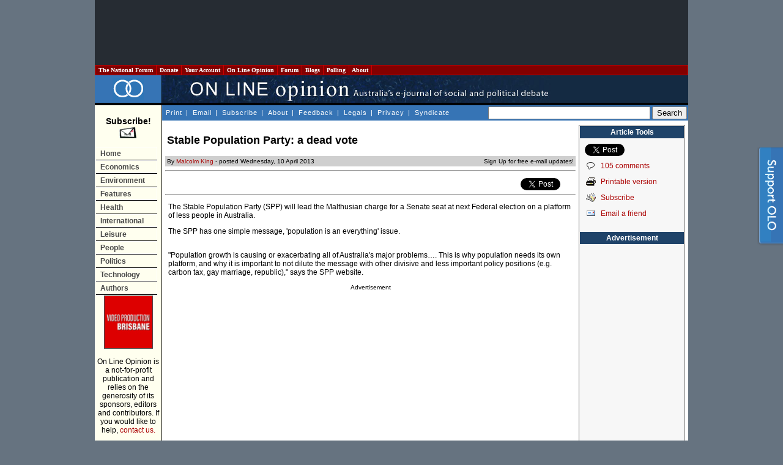

--- FILE ---
content_type: text/html
request_url: https://onlineopinion.com.au/view.asp?article=14888
body_size: 42183
content:
<!DOCTYPE html PUBLIC "-//W3C//DTD XHTML 1.0 Transitional//EN" "http://www.w3.org/TR/xhtml1/DTD/xhtml1-transitional.dtd">
<html xmlns:fb="http://ogp.me/ns/fb#">
<head>

<!-- BEGIN: SectionID -->
<script language="javascript" type="text/javascript">
_m1SecID="000000451-999";
_m1IsActive=1;
_m1PosV=1;
_m1PosH=1;
_m1PosX=0;
_m1PosY=20;
</script>
<!-- END: SectionID -->


<!-- Start Unruly -->
<script>

var unruly = window.unruly || {};

unruly.native = unruly.native || {};

unruly.native.siteId = 1055587;

</script>

<script src="//video.unrulymedia.com/native/native-loader.js"></script>
<!-- End Unruly -->

<title>Stable Population Party: a dead vote - On Line Opinion - 10/4/2013</title>
<!-- For the pop out -->
<link rel="stylesheet" href="/css/popOut.css" type="text/css" media="screen"/>
<script type="text/javascript" src="/jquery-1.4.2.min.js"></script>	
<script type="text/javascript" src="/jquery.cookie.js"></script>
<!--[if IE 6]>
<script src="/png.js"></script>
<script>
  DD_belatedPNG.fix('.png');
</script>
<![endif]--> <meta http-equiv="Content-Language" content="en-au" />
<meta http-equiv="Content-Type" content="text/html; charset=windows-1252" />
<meta name="keywords" content="Stable Population Party, Stable Population Party, Malcolm King" />
<meta name="description" content="The SPP has one simple message, 'population is an everything' issue - there isn't a problem it doesn't cause." />
<link href="/template.css" rel="stylesheet" type="text/css" />
<link href="https://www.onlineopinion.com.au/favicon.ico" rel="Shortcut Icon" />

<link href="http://feeds.nationalforum.com.au/onlineopinion/" rel="alternate" type="application/rss+xml" title="On Line Opinion : Latest Articles" />
<link href="http://feeds.nationalforum.com.au/onlineopinion-comments/" rel="alternate" type="application/rss+xml" title="On Line Opinion : Latest Article Comments" />
<link href="http://feeds.nationalforum.com.au/onlineopinion/arts/" rel="alternate" type="application/rss+xml" title="On Line Opinion : The Arts" />
<link href="http://feeds.nationalforum.com.au/onlineopinion/domestic/" rel="alternate" type="application/rss+xml" title="On Line Opinion : Domestic Politics" />
<link href="http://feeds.nationalforum.com.au/onlineopinion/economics/" rel="alternate" type="application/rss+xml" title="On Line Opinion : Economics" />
<link href="http://feeds.nationalforum.com.au/onlineopinion/education/" rel="alternate" type="application/rss+xml" title="On Line Opinion : Education" />
<link href="http://feeds.nationalforum.com.au/onlineopinion/environment/" rel="alternate" type="application/rss+xml" title="On Line Opinion : Environment" />
<link href="http://feeds.nationalforum.com.au/onlineopinion/health/" rel="alternate" type="application/rss+xml" title="On Line Opinion : Health" />
<link href="http://feeds.nationalforum.com.au/onlineopinion/satire/" rel="alternate" type="application/rss+xml" title="On Line Opinion : Humour and Satire" />
<link href="http://feeds.nationalforum.com.au/onlineopinion/indigenous/" rel="alternate" type="application/rss+xml" title="On Line Opinion : Indigenous Affairs" />
<link href="http://feeds.nationalforum.com.au/onlineopinion/international/" rel="alternate" type="application/rss+xml" title="On Line Opinion : International" />
<link href="http://feeds.nationalforum.com.au/onlineopinion/law/" rel="alternate" type="application/rss+xml" title="On Line Opinion : Law and Liberties" />
<link href="http://feeds.nationalforum.com.au/onlineopinion/media/" rel="alternate" type="application/rss+xml" title="On Line Opinion : Media" />
<link href="http://feeds.nationalforum.com.au/onlineopinion/renovating/" rel="alternate" type="application/rss+xml" title="On Line Opinion : Nation Building" />
<link href="http://feeds.nationalforum.com.au/onlineopinion/liberty/" rel="alternate" type="application/rss+xml" title="On Line Opinion : Political Philosophy" />
<link href="http://feeds.nationalforum.com.au/onlineopinion/spirituality/" rel="alternate" type="application/rss+xml" title="On Line Opinion : Religion and Spirituality" />
<link href="http://feeds.nationalforum.com.au/onlineopinion/technology/" rel="alternate" type="application/rss+xml" title="On Line Opinion : Science and Technology" />
<link href="http://feeds.nationalforum.com.au/onlineopinion/society/" rel="alternate" type="application/rss+xml" title="On Line Opinion : Society" />
<link href="http://feeds.nationalforum.com.au/onlineopinion/sport/" rel="alternate" type="application/rss+xml" title="On Line Opinion : Sport" />
<!--link href="http://feeds.nationalforum.com.au/onlineopinion/cartoons/" rel="alternate" type="application/rss+xml" title="On Line Opinion : Cartoons" /-->


<meta property="og:type" content="article" />

<meta property="og:image" content="http://www.onlineopinion.com.au/images/olo_fb_likes.png" />
<meta property="og:site_name" content="On Line Opinion" />
		
<!--<script type="text/JavaScript" src="/dom_menu.js"></script>
<script type="text/JavaScript" src="/dom_menu_items.js"></script>
<script type="text/JavaScript" src="/menu_style.js"></script>-->
<script type="text/javascript" src="/script.js"></script>
<script type="text/javascript" src="/libtobor/core.js"></script>
<script type="text/JavaScript">
function emailMain() {
	message = "Hi. You might like to check out this page: " + location;
	location.replace("mailto:?subject=On Line Opinion&body=" + message);
}

function emailArticle() {
	message = "The SPP has one simple message, 'population is an everything' issue - there isn't a problem it doesn't cause.    [To read the full article, visit " + location + " ]";
	location.replace("mailto:?subject=Stable Population Party: a dead vote&body=" + message);
}
function print() {
	window.open("print.asp?article=14888", "", "menubar=0, toolbar=0, personalbar=0, status=0, scrollbars=1, width=575, height=450");
}

</script>


<script src="http://www.google-analytics.com/urchin.js" type="text/javascript"></script>
<script type="text/javascript">_uacct = "UA-294108-1"; urchinTracker();</script>


<meta name="google-site-verification" content="qzXX6Xq_QuBX4JD4U1KcPYkSnSfjkIV7K0M-2GancOI" />

<!-- Google Auto Ads Begin -->

<script async src="//pagead2.googlesyndication.com/pagead/js/adsbygoogle.js"></script>
<script>
     (adsbygoogle = window.adsbygoogle || []).push({
          google_ad_client: "ca-pub-0168091956504304",
          enable_page_level_ads: true
     });
</script>

<!-- Google Auto Ads End -->

</head>

<body>



<!-- Facebook SDK for Javascript -->

<div id="fb-root"></div>
<script>(function(d, s, id) {
  var js, fjs = d.getElementsByTagName(s)[0];
  if (d.getElementById(id)) return;
  js = d.createElement(s); js.id = id;
  js.src = "//connect.facebook.net/en_GB/sdk.js#xfbml=1&version=v2.0";
  fjs.parentNode.insertBefore(js, fjs);
}(document, 'script', 'facebook-jssdk'));</script>


<!--[if IE]><div id="IEroot"><![endif]-->
        <div id="slideboxcontainer" class="fixedright closed">
		
			<div class="slidebox">
			
				<div class="support_tab">
					<a id="toggle" class="png"><span>Support Us!</span></a>
				</div>
				
				<div class="support_container">
					<div class="support_header">
						<h3><span>Like what you've read?</span></h3>
						<h4>On Line Opinion is the only Australian site where you get all sides of the story. We don't <br/>charge, but we need your support. Hereï¿½s how you can help.</h4>
						<a class="close"></a>
					</div>
					<div class="support_body">
						<ul>
							<li class="donate">
								<h5><a href="http://www.onlineopinion.com.au/membership/index.asp?step=2">Subscribe or donate</a></h5>
								<p>Become a subscriber or donor. Even $50 will make a difference.</p>
							</li>
							<li class="tise">
								<h5><a href="mailto:editor@onlineopinion.com.au?subject=Advertising on On Line Opinion">Advertise</a></h5>
								<p>We have a monthly audience of 70,000 and advertising packages from $200 a month.</p>
							</li>
							<li class="clear"></li>
							<li class="volunteer">
								<h5><a href="mailto:editor@onlineopinion.com.au?subject=Volunteering opportunities at On Line Opinion">Volunteer</a></h5>
								<p>We always need commissioning editors and sub-editors.</p>
							</li>
							<li class="contribute">
								<h5><a href="http://onlineopinion.com.au/display.asp?page=guide">Contribute</a></h5>
								<p>Got something to say? Submit an essay.</p>
							</li>
						</ul>
						<br class="clearfloat" />
					</div>
					<div class="support_footer">
					</div>	
				</div>			
				
			</div>
			<script type="text/javascript">

				function openSlide()
				{
					slider = $('#slideboxcontainer');
					
					if(slider.hasClass('closed'))
						slider
							.animate({'width':'745px'},300)
							.addClass('open')
							.removeClass('closed');	
				}
				
				function closeSlide()
				{
					slider = $('#slideboxcontainer');
					
					if(slider.hasClass('open'))
						slider
							.stop(true)
							.animate({'width':'45px'},100)
							.addClass('closed')
							.removeClass('open');
				}
				
				function setCookie()
				{
					if(!checkCookie())
						return $.cookie("supportslide", "true", { path: '/', expires: 7 });
				}
				
				function checkCookie()
				{
					return $.cookie('supportslide');
				}
				
				// Toggle in and out via tab
				$('#toggle').click(function() {
					slider = $('#slideboxcontainer');
					if(slider.hasClass('open'))
					{
						closeSlide();
						setCookie();
					} 
					else 
					{
						openSlide();
					}					
				});		

				// Hide when X and set cookie is clicked
				$('#slideboxcontainer .close').bind('click',function(){
					closeSlide();	
					setCookie();
				});

			</script>	
		</div>
<div id="page">

<table class="leaderboard">
  <tr> 
    <td class="leaderboard-cell">
	  <script async src="//pagead2.googlesyndication.com/pagead/js/adsbygoogle.js"></script><!-- OLO - Non-homepage header leaderboard --><ins class="adsbygoogle"style="display:inline-block;width:728px;height:90px" data-ad-client="ca-pub-0168091956504304" data-ad-slot="6529154500"></ins><script>(adsbygoogle = window.adsbygoogle || []).push({});</script>
    </td>
  </tr>
</table>

<table width="100%" border="0" cellspacing="0" cellpadding="0">
  <tr> 
    <td>
      <table width="100%" border="1" cellpadding="2" cellspacing="0" class="top-bar" style="BORDER-COLLAPSE: collapse">
        <tr class="top-bar">
          <td width="10" class="top-bar"><a class="top-bar" href="http://portal.nationalforum.com.au/">&nbsp;The&nbsp;National&nbsp;Forum&nbsp;</a></td>
          <td width="10" class="top-bar"><a class="top-bar" href="http://www.onlineopinion.com.au/membership/">&nbsp;Donate&nbsp;</a></td>
		  <td width="10" class="top-bar"><a class="top-bar" href="http://www.onlineopinion.com.au/profile/">&nbsp;Your&nbsp;Account&nbsp;</a></td>
          <td width="10" class="top-bar"><a class="top-bar" href="http://www.onlineopinion.com.au/">&nbsp;On&nbsp;Line&nbsp;Opinion&nbsp;</a></td>
          <td width="10" class="top-bar"><a class="top-bar" href="http://forum.onlineopinion.com.au/">&nbsp;Forum&nbsp;</a></td>
          <td width="10" class="top-bar"><a class="top-bar" href="http://domain.nationalforum.com.au/">&nbsp;Blogs&nbsp;</a></td>
<!--          <td width="10" class="top-bar"><a class="top-bar" href="http://www.iparliament.com.au/">&nbsp;iParliament&nbsp;</a></td>
          <td width="10" class="top-bar"><a class="top-bar" href="http://issuesbriefs.nationalforum.com.au/">&nbsp;Issues&nbsp;Briefs&nbsp;</a></td>-->
          <td width="10" class="top-bar"><a class="top-bar" href="http://www.whatthepeoplewant.net/">&nbsp;Polling&nbsp;</a></td>
          <td width="10" class="top-bar"><a class="top-bar" href="http://portal.nationalforum.com.au/about.asp">&nbsp;About&nbsp;</a></td>
          <td>&nbsp;</td>
        </tr>
      </table>
		<script type="text/javascript">
			// Nav menu
			$(".top-bar td").hover( function() 
			{
				$(this).addClass("iehover"); 
			}
			, function() 
			{
				$(this).removeClass("iehover"); 
			});
		</script>
    </td>
  </tr>
  <tr> 
    <td align="left" valign="top"><table width="100%" border="0" cellspacing="0" cellpadding="0">
        <tr> 
          <td width="105" align="center" valign="middle" class="titletableleft">
		    <a href="/"><img src="/images/olo_rings.png" border="0" alt="On Line Opinion logo" /></a>
          </td>
          <td class="titletableright"><img src="/images/olo_header.jpg" height="45" width="635" alt="ON LINE OPINION - Australia's e-journal of social and political debate" /></td>
        </tr>
        <tr> 
          <td width="105" height="32" align="left" valign="top" class="leftmenutable"> 

            <span class="subscribetext"><br /><a class="subscribetext" href="display.asp?page=subscribe">
            Subscribe!<br />
            <img src="/images/subscribe_large.gif" width="30" height="20" border="0" alt="Subscribe" /></a></span><br /><br />

			<ul id="navmenu-v">
				<li><a href="/">Home</a></li>
				<li><a href="/section.asp?name=economics">Economics</a></li>
				<li><a href="/section.asp?name=environment">Environment</a></li>
				<li><a href="/feature.asp">Features</a>
					<ul>
						<li><a href="/feature.asp?year=2026&month=1">Current</a></li>
						<li class="last"><a href="/feature.asp">Past</a></li>
					</ul>
				</li>
				<li><a href="/section.asp?name=health">Health</a></li>
				<li><a href="/section.asp?name=international">International</a></li>
				<li><a href="/section.asp?name=leisure">Leisure</a>
					<ul>
						<li><a href="/section.asp?name=arts">Arts</a></li>
						<li><a href="/section.asp?name=cartoons">Cartoons</a></li>
						<li><a href="/section.asp?name=satire">Humour</a></li>
						<li><a href="/section.asp?name=media">Media</a></li>
						<li class="last"><a href="/section.asp?name=sport">Sport</a></li>
					</ul>
				</li>
				<li><a href="/section.asp?name=people">People</a>
					<ul>
						<li><a href="/section.asp?name=education">Education</a></li>
						<li><a href="/section.asp?name=indigenous">Indigenous</a></li>
						<li><a href="/section.asp?name=renovating">Infrastructure</a></li>
						<li><a href="/section.asp?name=law">Law &amp; Liberties</a></li>
						<li><a href="/section.asp?name=spirituality">Religion</a></li>
						<li class="last"><a href="/section.asp?name=society">Society</a></li>
					</ul>
				</li>
				<li><a href="/section.asp?name=politics">Politics</a>
					<ul>
						<li><a href="/section.asp?name=domestic">Domestic</a></li>
						<li class="last"><a href="/section.asp?name=liberty">Philosophy</a></li>
					</ul>
				</li>
				<li><a href="/section.asp?name=technology">Technology</a></li>
				<li><a href="/author.asp">Authors</a></li>
			</ul>
			<script type="text/javascript">
				// Nav menu
				$("#navmenu-h li,#navmenu-v li").hover( function() 
				{
					$(this).addClass("iehover"); 
				}
				, function() 
				{
					$(this).removeClass("iehover"); 
				});
			</script>

	

			<img src="/images/5_by_5.gif" width="100" height="1" alt="" />
            <br />
<!--            <a href="http://www.unimelb.edu.au/" target="_blank">
			<img class="member-logo" src="/images/logo_umelb.gif" width="80" height="80" alt="University of Melbourne" /></a><br /><br /> -->
            <!-- <a href="http://www.lgaq.asn.au/" target="_blank">
			<img class="member-logo" src="/images/logo_localgov.gif" width="80" height="110" alt="Local Government Association of Queensland" /></a><br /><br /> -->
            <!--<a href="http://www.qut.edu.au/" target="_blank">
			<img class="member-logo" src="/images/logo_qut.gif" width="80" height="80" alt="Queensland University of Technology" /></a><br /><br />
            <a href="http://www.peveringham.com.au/" target="_blank"><img class="member-logo" src="/images/everingham_lawyers.gif" width="78" height="85" alt="Everginham Lawyers" /></a> -->
			<a href="http://www.videoproductionbrisbane.com.au/" target="_blank"><img class="member-logo" src="/images/logo_brisbane_productions.gif" width="78" height="85" alt="Video Production Brisbane" /></a>

			<br /><br />
           

            On Line Opinion is a not-for-profit publication and relies on the 
            generosity of its sponsors, editors and contributors. If you would 
            like to help, <a href="mailto:editor@onlineopinion.com.au">contact us.</a><br />
            ___________<br /><br />
            <strong>Syndicate<br />RSS/XML</strong><br /><br />
            <a href="display.asp?page=syndicate">
			<img src="/images/rss_2.0.gif" alt="RSS 2.0" width="80" height="15" border="0" />
			</a>

			<br />
			
			

<!-- START Nielsen//NetRatings SiteCensus V5.1 -->
<!-- COPYRIGHT 2005 Nielsen//NetRatings -->
<script language="JavaScript" type="text/javascript">
<!--
	var _rsCI="postclick";
	var _rsCG="onlineopinion";
	var _rsDT=0; // to turn on whether to get the document title, 1=on
	var _rsDU=0; // to turn on or off the applet, 1=on
	var _rsDO=0; // to turn on debug output to the console, 1=on, only works if _rsDU=1
	var _rsX6=0; // to force use of applet with XP and IE6, 1=on, only works if _rsDU=1
	var _rsSI=escape(window.location);
	var _rsLP=location.protocol.indexOf('https')>-1?'https:':'http:';
	var _rsRP=escape(document.referrer);
	var _rsND=_rsLP+'//secure-au.imrworldwide.com/';

	if (parseInt(navigator.appVersion)>=4)
	{
		var _rsRD=(new Date()).getTime();
		var _rsSE=0; // to turn on surveys, 1=on
		var _rsSV=""; // survey name, leave empty
		var _rsSM=0; // maximum survey rate, 1.0=100%
		_rsCL='<scr'+'ipt language="JavaScript" type="text/javascript" src="'+_rsND+'v51.js"><\/scr'+'ipt>';
	}
	else
	{
		_rsCL='<img src="'+_rsND+'cgi-bin/m?ci='+_rsCI+'&cg='+_rsCG+'&si='+_rsSI+'&rp='+_rsRP+'" alt="" width="1" height="1" />';
	}
	document.write(_rsCL);
//-->
</script>
<noscript>
	<img src="//secure-au.imrworldwide.com/cgi-bin/m?ci=postclick&amp;cg=onlineopinion" alt="" width="1" height="1" />
</noscript>
<!-- END Nielsen//NetRatings SiteCensus V5.1 -->



			</td>
          <td align="left" valign="top"> <table width="100%" border="0" cellpadding="0" cellspacing="0">
              <tr> 
                <td> <table width="100%" border="0" cellspacing="0" cellpadding="2">
                    <tr valign="middle"> 
                      <td class="topmenu"> <div align="left"> 
                            <a class="topmenu" href="javascript: onclick=window.print();" onmouseover="window.status='Print this page'; return true;" onmouseout="window.status='';">Print</a> | 
                            <a class="topmenu" href="javascript: onclick=emailMain();" onmouseover="window.status='Email this page'; return true;" onmouseout="window.status='';">Email</a> |
                            <a class="topmenu" href="display.asp?page=subscribe">Subscribe</a> |
                            <a class="topmenu" href="display.asp?page=about">About</a> |
                            <a class="topmenu" href="feedback.asp">Feedback</a> |
                            <a class="topmenu" href="display.asp?page=legal">Legals</a> |
                            <a class="topmenu" href="display.asp?page=privacy">Privacy</a> |
                            <a class="topmenu" href="display.asp?page=syndicate">Syndicate</a>
                        </div></td>
                      <td align="right" class="search">
					  
						<form action="http://www.onlineopinion.com.au/search.asp" id="cse-search-box">

  							<div>

    								<input type="hidden" name="cx" value="partner-pub-0168091956504304:p50cbw-usaf" />

								<input type="hidden" name="cof" value="FORID:11" />    							

								<input type="hidden" name="ie" value="windows-1252" />

    								<input type="text" name="q" size="31" />

   					 			<input type="submit" name="sa" value="Search" />

 								 </div>

						</form>

						<script type="text/javascript" src="http://www.google.com/coop/cse/brand?form=cse-search-box&amp;lang=en"></script>

					  </td>
                    </tr>
                  </table>
				</td>
              </tr>
              <tr> 
                <td valign="top">
				  <table width="100%" border="0" cellspacing="0" cellpadding="0" style="margin-top: 0.2em;">
                    <tr> 
                      <td valign="top" class="middleframespacer">
                        <table border="0" cellpadding="0" cellspacing="0" class="insidenewstable">
						  <tr>
						    <td valign="top">

<!-- ***************************** HEADER FILE END ***************************** -->


	<script type="text/javascript" src="https://apis.google.com/js/plusone.js"></script>

	<h1>Stable Population Party: a dead vote</h1>

<table style="border-collapse:	collapse; width: 100%;"><tr>
  <td style="padding: 3px;" class="insidenewsmiddle">
By <a href="author.asp?id=4582">Malcolm King</a> - posted Wednesday, 10 April 2013</td>
        <!--td style="padding: 3px;" align="right" class="insidenewsmiddle"><img src="images/icon_email.gif" border="0" width="20" height="18" align="middle" alt="Sign Up for free e-mail updates!" /></td--><td style="padding: 3px; " align="right" class="insidenewsmiddle"><a class="sign-up" href="display.asp?page=subscribe">Sign Up for free e-mail updates!</a></td>
      </tr>
    </table>


		<!-- Start Social Top Bar -->
		<hr />
		<div class=social-top-bar style="height:25px;">
			<div class=facebook-social-bar style="float:left;width:225px;">
				<iframe style="border:none; overflow:hidden; width:225px; height:25px;"  frameborder="0" scrolling="no" src="http://www.facebook.com/plugins/like.php?href=http%3A%2F%2Fwww.onlineopinion.com.au%2Fview.asp%3Farticle%3D14888&amp;layout=standard&amp;show_faces=0&amp;width=225&amp;action=like&amp;colorscheme=light&amp;height=35" class="HC_LikeButton"></iframe>
			</div>
		
			<div class=twitter-social-bar style="float:right;width:90px;">
<a href="https://twitter.com/share" class="twitter-share-button">Tweet</a>
<script>!function(d,s,id){var js,fjs=d.getElementsByTagName(s)[0];if(!d.getElementById(id)){js=d.createElement(s);js.id=id;js.src="//platform.twitter.com/widgets.js";fjs.parentNode.insertBefore(js,fjs);}}(document,"script","twitter-wjs");</script>
			</div>
			
			<div class=google-social-bar style="margin:0 auto;width:106px;">
				<g:plusone></g:plusone>
			</div>
		</div>
		<hr />
		<!-- End Social Top Bar -->
		<div class='article-page'><p>The Stable Population Party (SPP) will lead the Malthusian charge for a Senate seat at next Federal election on a platform of less people in Australia.</p>
<p>The SPP has one simple message, 'population is an everything' issue.</p>
<p>"Population growth is causing or exacerbating all of Australia's major problems&hellip;. This is why population needs its own platform, and why it is important to not dilute the message with other divisive and less important policy positions (e.g. carbon tax, gay marriage, republic)," says the SPP website.</p>
<div id="article-island-ad">Advertisement<br><!--Ad1--><script async="" src="//pagead2.googlesyndication.com/pagead/js/adsbygoogle.js"></script><!-- OLO - Article page large rectangle ad #1 --><ins class="adsbygoogle" style="display:inline-block;width:336px;height:280px" data-ad-client="ca-pub-0168091956504304" data-ad-slot="3606356503"></ins><script>(adsbygoogle = window.adsbygoogle || []).push({});</script></div><p>This is a brave manifesto, based in biological and systems theory, to take to the Australian people. According to the SPP, pokies, gay marriage, the Republic, Australia's trade position, social welfare, the health budget, conservation, urban design, university funding and defence, to name just a few, are all secondary or tertiary considerations to slashing Australia's population.</p>
<p>The crux of the SPP's policy agenda is creating a'balanced migration' program. In simple terms, it's 'one in, one out'.</p>
<p>"Permanent immigration would be equivalent to permanent emigration&hellip; This would reduce annual permanent immigration from around 250,000 (including NZ) to around 80,000, and include skilled, family reunion and humanitarian (refugee) components."</p>
<p>Permanent residency fluctuates from year to year but as of June 2012 it was 87,000 people, not 250,000. The SPP has confused temporary migration including students, 457 visas, working holidaymakers and tourists with <em>all </em>migrants including permanent residents. The <em>total migration</em> program outcome was 228,000 people to the year ending 2012.</p>
<p>Some visas periods are one year, some are two, others require employer sponsorship while still others are granted permanent residency. These visas protocols are complex and also include about 83,000 international students per year.</p>
<p>Australia has one of the lowest unemployment rates for migrants in the OECD and is one of only three OECD nations where migrant unemployment is virtually the same as the local born. Overall, our migrant program has been an extraordinary success. But it's true, they do eat and therefore are considered 'rabbits' by the Malthusians.</p>
<div id="article-island-ad">Advertisement<br><!--Ad2--><!-- Start Unruly --><script>var unruly = window.unruly || {};unruly.native = unruly.native || {};unruly.native.siteId = 1055587;</script><script src="//video.unrulymedia.com/native/native-loader.js"></script><!-- End Unruly --></div><p>The 'anti-populationists' do not understand the nexus between immigration, skills, profitability and capability in the Australian economy nor do I believe the SPP has any conception of how a modern economy works.</p>
<p>Apart from the ridiculous prospect of foreign businessmen and women being forced to line up for months to work in Australia on international joint projects, the bureaucracy needed to undertake this scheme would be of a magnitude undreamt of in a modern economy.</p>
<p>The SPP has said that GDP per capita has fallen due to population pressure. Wrong.</p>
</div><p class="continued-link"><a href="?article=14888&page=2">Continued over the page...</a></p><ol class="pageset-controls pageset-controls-bottom"><li class="first"><span class="label">Pages:</span></li><li class="separate first"><span class="disabled arrow" title="Previous">&#139;</span></li><li><span class="selected" title="Page 1">Page 1</span></li><li><a href="?article=14888&page=2" title="Page 2">2</a></li><li><a href="?article=14888&page=3" title="Page 3">3</a></li><li><a class="arrow" href="?article=14888&page=2" title="Next">&#155;</a></li><li class="separate first"><a href="?article=14888&page=0" title="All on a single page" name="singlepage">All</a></li></ol>
					<script type="text/javascript">	
						// Show on this page (not taking cookie into account)?
						function show()
						{
							var show = true;
if(show == true && $('ol.pageset-controls-bottom li').length > 5) show = false;
							
								
							return show;
						}
						
						
						if(show())
						{
							$(window).scroll(function()
							{
								var distanceTop = $('ol.pageset-controls-bottom li.first').offset().top - $(window).height() + 460;
						
								if($(window).scrollTop() > distanceTop)
								{
									// show when scrolled to bottom
									if(!checkCookie())
										openSlide();
								}
								else 
								{
									// hide when scrolled up
									closeSlide();
								}
								
							});
						}
					</script>
				

		<!-- Start Social Bottom Bar -->
		<hr />
		<div class=social-bottom-bar style="height:25px;">

			<div class=facebook-social-bar style="float:left;width:225px;">
				<iframe src="http://www.facebook.com/plugins/like.php?href=http%3A%2F%2Fwww.onlineopinion.com.au%2Fview.asp%3Farticle%3D14888&amp;layout=standard&amp;show_faces=false&amp;width=225&amp;action=like&amp;colorscheme=light&amp;height=25" scrolling="no" frameborder="0" style="border:none; overflow:hidden; width:225px; height:25px;" allowTransparency="true"></iframe>
			</div>
	
			<div class=twitter-social-bar style="float:right;width:90px;">
				<a href="https://twitter.com/share" class="twitter-share-button">Tweet</a>
				<script>!function(d,s,id){var js,fjs=d.getElementsByTagName(s)[0];if(!d.getElementById(id)){js=d.createElement(s);js.id=id;js.src="//platform.twitter.com/widgets.js";fjs.parentNode.insertBefore(js,fjs);}}(document,"script","twitter-wjs");</script>
			</div>

			<div class=google-social-bar style="margin:0 auto;width:106px;">
				<g:plusone></g:plusone>
			</div>
		</div>
		<hr />
		<!-- End Social Bottom Bar -->
		
		<div class="article-discuss-panel">
			<h3>Discuss in our Forums</h3>
			<p>See what other readers are saying about this article!</p>
			<p><a target="_blank" href="http://forum.onlineopinion.com.au/thread.asp?article=14888">Click here to read &amp; post comments.</a></p>
			<p>
			<i>105 posts so far.</i>
			</p>
		</div>

		<div class="article-toolbar-container">
			<div class="article-toolbar">
				<ul>
					<li>
						<a target="_blank" href="http://forum.onlineopinion.com.au/thread.asp?article=14888">
							<img src="/images/icon_discuss.gif" alt="Comments" title="Comments"/>
							<div><p>105 comments</p></div>
						</a>
					</li>

					<li>
						<a href="#" onclick="print(); return false;">
							<img src="/images/icon_print.gif" alt="Printable version" title="Printable version"/>
							<div><p>Printable version</p></div>
						</a>
					</li>

					<li>
						<a href="display.asp?page=subscribe">
							<img src="/images/icon_subscribe.gif" alt="Subscribe" title="Subscribe"/>
							<div><p>Subscribe</p></div>
						</a>
					</li>

					<li>
						<a href="#" onclick="emailArticle(); return false;">
							<img src="/images/icon_email.gif" alt="Email this article to a friend" title="Email this article to a friend"/>
							<div><p>Email to a friend</p></div>
						</a>
					</li>

				</ul>
			</div>
		</div>

		<div class='article-share' style='overflow:auto'><div class='article-share-label'>Share this:</div><a href='http://reddit.com/submit' target='_blank' onclick="window.open('http://reddit.com/submit?url=' + encodeURIComponent(location.href) + '&title=' + encodeURIComponent(document.title)); return false;"><img src='http://static.reddit.com/blog_head.png' alt='reddit this' style='border: none;'/> reddit this</a><a target="_blank" href="http://del.icio.us/post" onclick="window.open('http://del.icio.us/post?v=4&noui&jump=close&url='+encodeURIComponent(location.href)+'&title='+encodeURIComponent(document.title), 'delicious','toolbar=no,width=700,height=400'); return false;"><img style="border: none;" src="images/delicious_icon_sml.gif" alt="bookmark with del.icio.us"/> Del.icio.us</a><a target="_blank" href="http://digg.com/submit" onclick="var desc = ''; var metas = document.getElementsByTagName('meta'); for (var ii = 0; ii < metas.length; ii++) { if ('description' == metas[ii].name) { desc = metas[ii].content; break; } } window.open('http://digg.com/submit?phase=2&url='+encodeURIComponent(location.href.substring(0, 251))+'&title='+encodeURIComponent(document.title.substring(0, 69))+'&bodytext='+encodeURIComponent(desc.substring(0, 341)),'digg'); return false;"><img style="border: none;" src="images/100x20-digg-button.gif" alt="digg this"/></a><a href="http://www.newsvine.com/_wine/save" target="_blank" onclick="window.open('http://www.newsvine.com/_wine/save?popoff=1&u='+encodeURIComponent(location.href)+'&h='+encodeURIComponent(document.title),'newsvine','toolbar=no,width=590,height=600,resizable=yes,scrollbars=yes'); return false;"><img src="http://www.newsvine.com/_vine/images/identity/button_seednewsvine.gif" alt="seed newsvine" style="border: none; width: 16px; height: 16px;" />Seed Newsvine</a><a href='http://www.stumbleupon.com/' target='_blank' onclick="window.open('http://www.stumbleupon.com/submit?url=' + encodeURIComponent(location.href) + '&title=' + encodeURIComponent(document.title)); return false;"><img src='http://www.onlineopinion.com.au/images/stumbleupon.gif' alt='StumbleUpon' style='border: none;'/> StumbleUpon</a><a href="http://www.netscape.com/submit/" target="_blank" onclick="var u=window.location;var t=document.title; var c = '';if (window.getSelection){c = window.getSelection();}else if (document.getSelection){c = document.getSelection();}else if (document.selection){c = document.selection.createRange().text;} window.open('http://www.netscape.com/submit/?U=' + encodeURIComponent(u) + '&T=' + encodeURIComponent(t) + '&C=' + encodeURIComponent(c), 'propeller'); return false;"><img src="http://www.onlineopinion.com.au/images/propeller-submit.gif" alt="submit to propeller" style="border: none;"/></a><a class='kwofftag' href='http://www.kwoff.com/submit.php' target='_blank' alt='add to kwoff' title='add to kwoff' onclick="window.open('http://www.kwoff.com/submit.php?url='+encodeURIComponent(location.href)); return false;">kwoff it</a><script type="text/javascript" src="https://apis.google.com/js/plusone.js"></script><g:plusone></g:plusone><div style="float: left; height: 21px; margin: 0.5em;" class="fb-like" data-width="283" data-layout="standard" data-action="like" data-show-faces="false" data-share="true"></div><br class='clear'></div>
<div style="display: block">
<h2 style='margin-top: 2em;'>About the Author</h2><p class="frontnewsbottom"><a name="bio"></a>
Malcolm King is a journalist and professional writer. He was an associate director at DEEWR Labour Market Strategy in Canberra and the senior communications strategist at Carnegie Mellon University in Adelaide. He runs a writing business called Republic.</p>


</div>
<h2>Other articles by this Author</h2>

<ul class='other-articles-author'>
<li>&raquo; <a href="view.asp?article=21259">News, civics and the Great Forgetting</a> - January 6, 2021</li>
<li>&raquo; <a href="view.asp?article=21148">SA Centre Alliance kills hope for university arts and humanities</a> - October 14, 2020</li>
<li>&raquo; <a href="view.asp?article=21064">Adelaide in ICU as economy and jobs collapse</a> - August 21, 2020</li>
<li>&raquo; <a href="view.asp?article=20959">The mealy-mouthed quality in Australian life</a> - June 16, 2020</li>
<li>&raquo; <a href="view.asp?article=20865">Economic depression, delusion and the media</a> - April 27, 2020</li>
</ul>
<a style='padding-left: 1em;' href="author.asp?id=4582">All articles by Malcolm King</a><br />
<p class='cc-license'><a target='_blank' href='http://creativecommons.org/licenses/by-nc-nd/2.0/'><img alt='Creative Commons License' src='images/cc_some_rights_reserved.gif' style='width: 88px; height: 31px;' /></a>This work is licensed under a <a target='_blank' href='http://creativecommons.org/licenses/by-nc-nd/2.0/'>Creative Commons License</a>.</p>



<!-- ***************************** RHC ARTICLE START ***************************** -->

						</td>
					    <td width="150px" valign="top">
					      <table width="140px" border="0" cellpadding="0" cellspacing="1" class="rightmenutable">






                          <tr> 
                            <td valign="top" class="rightmenutitles">Article Tools</td>
                          </tr>

                          <tr> 
                            <td valign="top" class="rightmenucontent">
							   <table width="100%" border="0" cellpadding="3" cellspacing="0" class="toolstext">
								  <!--Twitter Button-->
								  <tr class="toolstextside">
									<td colspan="2"><!--<img src="images/icon_twitter.gif" width="20" height="20" alt="Comment" /> -->
									<a href="https://twitter.com/share" class="twitter-share-button">Tweet</a>
<script>!function(d,s,id){var js,fjs=d.getElementsByTagName(s)[0];if(!d.getElementById(id)){js=d.createElement(s);js.id=id;js.src="//platform.twitter.com/widgets.js";fjs.parentNode.insertBefore(js,fjs);}}(document,"script","twitter-wjs");</script>
									
	
									</td>
								  </tr>
                                  <tr class="toolstextside"> 
                                    <td width="8%"><img src="images/icon_discuss.gif" width="20" height="20" alt="Comment" /></td>
									<td width="92%"><a target="_blank" href="http://forum.onlineopinion.com.au/thread.asp?article=14888" onmouseover="window.status='Discuss this article in our forums'; return true;" onmouseout="window.status='';" class="toolstextside">105 comments</a></td>
                                  </tr>

								  <tr class="toolstextside">
									<td width="8%"><img src="images/icon_print.gif" width="20" height="20" alt="Print" /></td>
									 <td width="92%"><a href="javascript:print();" onmouseover="window.status='Printer-friendly version of this article'; return true;" onmouseout="window.status='';" class="toolstextside">Printable version</a></td>
                                  </tr>

                                  <tr class="toolstextside"> 
                                    <td><img src="images/icon_subscribe.gif" width="20" height="20" alt="Subscribe" /></td>
									<td><a href="display.asp?page=subscribe" class="toolstextside">Subscribe</a></td>
                                  </tr>

                                  <tr class="toolstextside"> 
                                    <td><img src="images/icon_email.gif" width="20" height="20" alt="Email" /></td>
									<td><a onmouseover="window.status='Email this article to a friend'; return true;" onmouseout="window.status='';" href="javascript:emailArticle();" class="toolstextside">Email a friend</a></td>
                                  </tr>

                                </table>
                              </td>
                          </tr>

						   <!-- 'If articleID <> "" Then Call MostPopularArticles End If %> -->

                          <tr> 
                            <td valign="top" class="rightmenucontent">
							</td>
						  </tr>
						  
						  <tr>
                            <td class="rightmenutitles">Advertisement</td>
                          </tr>
						  
                          <tr>
                            <td class="rightmenucontent">
								<center>
								<script async src="//pagead2.googlesyndication.com/pagead/js/adsbygoogle.js"></script><!-- OLO - Skyscraper on article page right column --><ins class="adsbygoogle" style="display:inline-block;width:160px;height:600px" data-ad-client="ca-pub-0168091956504304" data-ad-slot="7866286909"></ins><script>(adsbygoogle = window.adsbygoogle || []).push({});</script>
								</center>
							</td>
                          </tr>
                        </table>
				      </td>
                    </tr>
                  </table>
				</td>
              </tr>
            </table>
		  </td>
        </tr>
      </table>
    </td>
  </tr>

  <tr>
  	<td colspan="2" style="background: #ffffef; border-top: 1px #000000 solid;" class="footerad">
  		<p style="width:100%; text-align:center !important; margin: auto; margin:10px auto;"><script async src="//pagead2.googlesyndication.com/pagead/js/adsbygoogle.js"></script><!-- 728x90 footer leaderboard --><ins class="adsbygoogle" style="display:inline-block;width:728px;height:90px" data-ad-client="ca-pub-0168091956504304" data-ad-slot="5653419890"></ins><script>(adsbygoogle = window.adsbygoogle || []).push({});</script></p>
  	</td>
  </tr>

      </table>
    </td>
  </tr>



  <!-- ***************************** RHC ARTICLE START ***************************** -->



<!-- ***************************** FOOTER FILE START ***************************** -->
  
  <tr>
    <td align="left" valign="top">
	  <table class="top-bar" style="BORDER-COLLAPSE: collapse" cellspacing="0" cellpadding="2" width="100%" align="center" border="1">
        <tbody>
          <tr class="top-bar">
            <td class="top-bar"></td>
            <td width="90" class="top-bar" onmouseover="javascript:topMenuOn(this);" onmouseout="javascript:topMenuOff(this);">
			<a class="top-bar" href="http://www.onlineopinion.com.au/display.asp?page=about">About Us</a></td>
            <td width="90" class="top-bar" onmouseover="javascript:topMenuOn(this);" onmouseout="javascript:topMenuOff(this);">
			<a class="top-bar" href="http://www.onlineopinion.com.au/display.asp?page=search">Search</a></td>
            <td width="90" class="top-bar" onmouseover="javascript:topMenuOn(this);" onmouseout="javascript:topMenuOff(this);">
			<a class="top-bar" href="http://forum.onlineopinion.com.au/">Discuss</a></td>
            <td width="90" class="top-bar" onmouseover="javascript:topMenuOn(this);" onmouseout="javascript:topMenuOff(this);">
			<a class="top-bar" href="http://www.onlineopinion.com.au/feedback.asp">Feedback</a></td>
            <td width="90" class="top-bar" onmouseover="javascript:topMenuOn(this);" onmouseout="javascript:topMenuOff(this);">
			<a class="top-bar" href="http://www.onlineopinion.com.au/display.asp?page=legal">Legals</a></td>
            <td width="90" class="top-bar" onmouseover="javascript:topMenuOn(this);" onmouseout="javascript:topMenuOff(this);">
			<a class="top-bar" href="http://www.onlineopinion.com.au/display.asp?page=privacy">Privacy</a></td>
            <td class="top-bar"></td>
		  </tr>
        </tbody>
      </table>
    </td>
  </tr>
</table>



<div id="copyright">&copy; <a href="http://nationalforum.com.au/">The National Forum</a> and contributors 1999-2026. All rights reserved. ISSN 1442-8458.<br /><a href="http://www.internet-thinking.com.au/" target="_blank">Web Design Brisbane</a> by Internet Thinking</div>

</div>

<!--[if IE]></div><![endif]-->
<!-- BEGIN: M1ACV Release 2.1.1 -->
<!-- (c)2002-2008, MediaOne Network Inc. All Rights Reserved. 
<div id="M1DIV" name="M1DIV"></div>
<img id="M1IMG" name="M1IMG" width="0" height="0" border="0" src="http://acvs.mediaonenetwork.net/client/pixel.gif">
<script language="javascript" type="text/javascript" src="http://acvs.mediaonenetwork.net/client/acv211.js">
</script>
<noscript>
<img border="0" src="http://acvs.mediaonenetwork.net/client/njs.aspx" width="0" height="0" alt="">
</noscript>-->
<!-- END: M1ACV -->

<!-- Ad scrript 15-3-2012  -->
<script src="http://tags.crwdcntrl.net/c/989/cc_af.js"></script>
<!-- End Ad Script -->
</body>
</html>


--- FILE ---
content_type: text/html; charset=utf-8
request_url: https://accounts.google.com/o/oauth2/postmessageRelay?parent=https%3A%2F%2Fonlineopinion.com.au&jsh=m%3B%2F_%2Fscs%2Fabc-static%2F_%2Fjs%2Fk%3Dgapi.lb.en.2kN9-TZiXrM.O%2Fd%3D1%2Frs%3DAHpOoo_B4hu0FeWRuWHfxnZ3V0WubwN7Qw%2Fm%3D__features__
body_size: 161
content:
<!DOCTYPE html><html><head><title></title><meta http-equiv="content-type" content="text/html; charset=utf-8"><meta http-equiv="X-UA-Compatible" content="IE=edge"><meta name="viewport" content="width=device-width, initial-scale=1, minimum-scale=1, maximum-scale=1, user-scalable=0"><script src='https://ssl.gstatic.com/accounts/o/2580342461-postmessagerelay.js' nonce="UffXvwvstuTiW1xMHTyx-A"></script></head><body><script type="text/javascript" src="https://apis.google.com/js/rpc:shindig_random.js?onload=init" nonce="UffXvwvstuTiW1xMHTyx-A"></script></body></html>

--- FILE ---
content_type: text/html; charset=utf-8
request_url: https://www.google.com/recaptcha/api2/aframe
body_size: 267
content:
<!DOCTYPE HTML><html><head><meta http-equiv="content-type" content="text/html; charset=UTF-8"></head><body><script nonce="UndOgqNXn9VOfAfcM6p8ig">/** Anti-fraud and anti-abuse applications only. See google.com/recaptcha */ try{var clients={'sodar':'https://pagead2.googlesyndication.com/pagead/sodar?'};window.addEventListener("message",function(a){try{if(a.source===window.parent){var b=JSON.parse(a.data);var c=clients[b['id']];if(c){var d=document.createElement('img');d.src=c+b['params']+'&rc='+(localStorage.getItem("rc::a")?sessionStorage.getItem("rc::b"):"");window.document.body.appendChild(d);sessionStorage.setItem("rc::e",parseInt(sessionStorage.getItem("rc::e")||0)+1);localStorage.setItem("rc::h",'1769023414547');}}}catch(b){}});window.parent.postMessage("_grecaptcha_ready", "*");}catch(b){}</script></body></html>